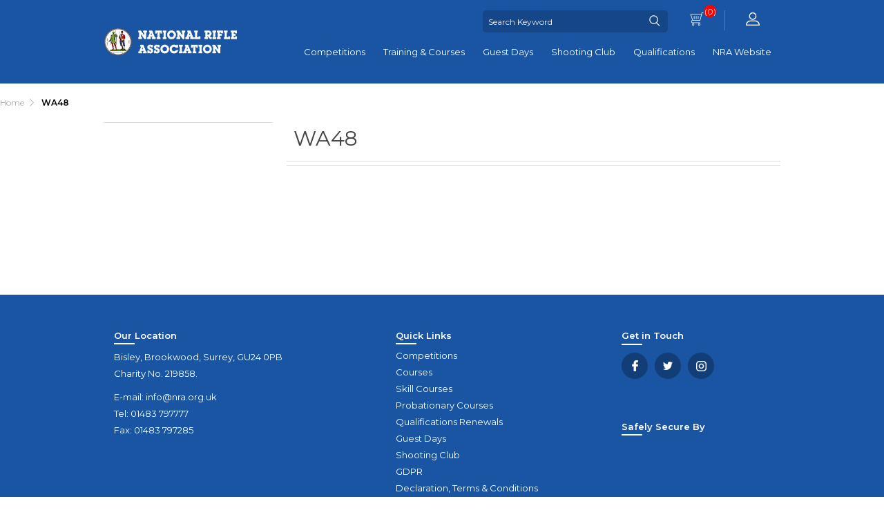

--- FILE ---
content_type: text/html; charset=utf-8
request_url: https://online.nra.org.uk/wa48
body_size: 15476
content:
<!DOCTYPE html><html lang=en class=html-category-page><head><title>NRA. WA48</title><meta charset=UTF-8><meta name=description content=""><meta name=keywords content=""><meta name=generator content=nopCommerce><meta name=viewport content="width=device-width, initial-scale=1"><meta name=google-site-verification content=Ffvmq918_qp1B_Occ4TNCOCLCnPYsQrFIm-qoP26giM><link href=/lib/jquery-ui/jquery-ui-1.12.1.custom/jquery-ui.min.css rel=stylesheet><link href=/Themes/Nra/Content/css/NRA/fullcalendar.css rel=stylesheet><link href="/Themes/Nra/Content/css/styles.css?v=1.2.2" rel=stylesheet><link href=/Themes/Nra/Content/bootstrap-4.3.1/css/bootstrap.min.css rel=stylesheet><link href="/Themes/Nra/Content/css/custom.css?v=1.4.6" rel=stylesheet><link rel=apple-touch-icon sizes=180x180 href=/icons/icons_0/apple-touch-icon.png><link rel=icon type=image/png sizes=32x32 href=/icons/icons_0/favicon-32x32.png><link rel=icon type=image/png sizes=192x192 href=/icons/icons_0/android-chrome-192x192.png><link rel=icon type=image/png sizes=16x16 href=/icons/icons_0/favicon-16x16.png><link rel=manifest href=/icons/icons_0/site.webmanifest><link rel=mask-icon href=/icons/icons_0/safari-pinned-tab.svg color=#5bbad5><link rel="shortcut icon" href=/icons/icons_0/favicon.ico><meta name=msapplication-TileColor content=#2d89ef><meta name=msapplication-TileImage content=/icons/icons_0/mstile-144x144.png><meta name=msapplication-config content=/icons/icons_0/browserconfig.xml><meta name=theme-color content=#ffffff><script>function showHideOtherTextBox(n){$("#event_question_"+n+" option:selected").text().toLowerCase()=="other"||$("#event_question_"+n+" option:selected").text().toLowerCase()=="others"?$("#ddlOther_textBox_Value_"+n).show():($("#ddlOther_textBox_Value_"+n).val(""),$("#ddlOther_textBox_Value_"+n).hide())}</script><body><div class=ajax-loading-block-window style=display:none></div><div id=dialog-notifications-success title=Notification style=display:none></div><div id=dialog-notifications-error title=Error style=display:none></div><div id=dialog-notifications-warning title=Warning style=display:none></div><div id=bar-notification class=bar-notification-container data-close=Close></div><!--[if lte IE 8]><div style=clear:both;height:59px;text-align:center;position:relative><a href=http://www.microsoft.com/windows/internet-explorer/default.aspx target=_blank> <img src=/Themes/Nra/Content/images/ie_warning.jpg height=42 width=820 alt="You are using an outdated browser. For a faster, safer browsing experience, upgrade for free today."> </a></div><![endif]--><div class=master-wrapper-page><span class=please-wait id=question-loader style=display:none>Please wait.</span><div class="header container-fluid"><div class=header-lower><div class=master-wrapper-content><div class=header-logo><a href="/"> <img alt="NRA Online Entry System" src=https://online.nra.org.uk/images/thumbs/0000096_nra-logo.png> </a></div><div class=header-menu><div class="header-upper d-flex justify-content-lg-end align-items-center align-items-lg-start flex-column flex-sm-row col-10 col-lg-12 px-lg-0"><div class="search-box store-search-box px-0"><form method=get id=small-search-box-form class="col-12 p-0" action=/search><div class="input-group search-box"><input type=text class="search-box-text form-controlborder-0" id=small-searchterms autocomplete=off name=q placeholder="Search Keyword" aria-label="Search Keyword"><div class=input-group-append><button type=submit class="button-1 search-box-button btn btn-primary py-0" value=Search> <span class="flaticon-search font-weight-bold"></span> </button></div></div></form></div><div class="header-links-wrapper px-0 my-1 my-sm-0"><div class=header-links><ul><li id=topcartlink><a href=/cart class=ico-cart> <span class=flaticon-buy></span> <span class=cart-qty>(0)</span> </a><li><a href="/login?returnUrl=%2Fwa48" class=ico-login><span class=flaticon-user></span></a></ul></div><div id=flyout-cart class=flyout-cart><div class=mini-shopping-cart><div class=count>You have no items in your shopping cart.</div></div></div></div></div><ul class="top-menu notmobile"><li><a href=/competitions> Competitions </a><li><a href=/courses> Training &amp; Courses </a><li><a href=/guest-days> Guest Days </a><li><a href=/shootingclubs> Shooting Club </a><li><a href=/qualifications> Qualifications </a><li><a href="https://nra.org.uk/"> NRA Website </a></ul><div class="menu-toggle mb-5 mb-sm-0"><span class=flaticon-menu></span></div><ul class="top-menu mobile"><li><a href=/competitions> Competitions </a><li><a href=/courses> Training &amp; Courses </a><li><a href=/guest-days> Guest Days </a><li><a href=/shootingclubs> Shooting Club </a><li><a href=/qualifications> Qualifications </a><li><a href="https://nra.org.uk/"> NRA Website </a></ul></div></div></div></div><div class="container-fluid px-0"><div class=breadcrumb><ul itemscope itemtype=http://schema.org/BreadcrumbList><li><a href="/" title=Home>Home</a> <span class=delimiter>&gt;</span><li itemprop=itemListElement itemscope itemtype=http://schema.org/ListItem><strong class=current-item itemprop=name>WA48</strong> <span itemprop=item itemscope itemtype=http://schema.org/Thing id=/wa48> </span><meta itemprop=position content=1></ul></div><div class=master-column-wrapper><div class=master-wrapper-content><div class=side-2></div><div class=center-2><div class="page category-page"><div class=page-title><h1>WA48</h1></div><div class=page-body><div class=product-filters></div></div></div></div></div></div></div><div class=footer><div class="footer-upper row mx-auto pb-3"><div class="footer-block information col-12 col-sm-7 col-md-5"><div class=topic-block><div class=topic-block-title><h2>Our Location</h2></div><div class=topic-block-body><p>Bisley, Brookwood, Surrey, GU24 0PB<br>Charity No. 219858.<p>E-mail: <a href=mailto:info@nra.org.uk>info@nra.org.uk</a><br>Tel: 01483 797777<br>Fax: 01483 797285<div id=gtx-trans style=position:absolute;left:41px;top:70px></div></div></div></div><div class="footer-block quick-links col-12 col-sm-5 col-md-4"><div class=topic-block><div class=topic-block-title><h2>Quick Links</h2></div><div class=topic-block-body><ul><li><a href=/competitions>Competitions</a><li><a href=/courses>Courses</a><li><a href=/skill-courses>Skill Courses</a><li><a href=/probationary-courses>Probationary Courses</a><li><a href=/range-officer-renewals>Qualifications Renewals</a><li><a href=/guest-days>Guest Days</a><li><a href=/testnew>Shooting Club</a><li><a href="https://nra.org.uk/nra-data-privacy-notice-gdpr/">GDPR</a><li><a href=/conditions-of-use>Declaration, Terms &amp; Conditions</a></ul></div></div></div><div class="footer-block follow-us col col-md-3"><div class=social><div class=title><strong>Get in Touch</strong></div><ul class=networks><li class=facebook><a href="https://www.facebook.com/NRAUK/" target=_blank>Facebook</a><li class=twitter><a href=https://twitter.com/NRAofUK target=_blank>Twitter</a><li class=youtube><a href="https://www.instagram.com/nrauk/" target=_blank>YouTube</a></ul></div><div class=payment-method-logo><div class=topic-block><div class=topic-block-title><h2>Safely Secure By</h2></div><div class=topic-block-body><ul class="d-flex align-items-center flex-wrap"><li class="col-4 px-0 pr-2 mb-2"><img class=img-fluid src=/images/uploaded/Sgaepay_Logo.png alt=""></ul></div></div><script>var tlJsHost=window.location.protocol=="https:"?"https://secure.trust-provider.com/":"http://www.trustlogo.com/";document.write(unescape("%3Cscript src='"+tlJsHost+"trustlogo/javascript/trustlogo.js' type='text/javascript'%3E%3C/script%3E"))</script><script language=JavaScript>TrustLogo("https://www.positivessl.com/images/seals/positivessl_trust_seal_sm_124x32.png","POSDV","none")</script></div></div></div><div class=footer-lower><div class=footer-info><span class=footer-disclaimer>Copyright &copy; 2026 NRA Online Entry System. All rights reserved.</span></div></div></div><div class="modal fade" id=term-conditions tabindex=-1 role=dialog aria-labelledby=exampleModalLongTitle aria-hidden=true><div class=modal-dialog role=document style=max-width:768px><div class=modal-content><div class=modal-header><h5 class=modal-title id=exampleModalLongTitle>Declaration, Terms and Conditions (Click to read)</h5><button type=button class=close data-dismiss=modal aria-label=Close> <span aria-hidden=true>&times;</span> </button></div><div class=modal-body style=max-height:300px;overflow:auto><div class=topic-block><div class=topic-block-title><h2>Declaration: Entry Terms and Conditions</h2></div><div class=topic-block-body><p>Last updated 24.11.23<p><p><strong>When entering Target Rifle Imperial Meeting: </strong>I undertake to do Special Duties, if required, on any day on which I have entered a squadded competition<p><strong>When entering on behalf of a team: </strong>I confirm that all team members are eligible to compete and will comply with the NRA Rules and Regulations as below<p><h2><strong><span style=font-size:12pt>General Terms:</span></strong></h2><ul><li>I agree I meet the entry criteria as stated within the Event Notes of the Event I am entering<li>I meet at least one of the following conditions that legitimises my access to firearms:<ul><li>I am an individual member of the NRA<li>I make this declaration as a participant in an NRA Guest Day<li>I hold a Firearm Certificate or GB Visitor's Permit permitting me to use, for target shooting, the firearms that I shall fire in this Event<li>I am a member of a Club Approved by the Home Office, the Scottish Ministers or the PSNI and will be shooting as a member of that club and will use any firearm for which I do not hold a Firearm Certificate only in accordance with the applicable exemptions to S1 Firearms Act 1968 as amended</ul><li>I am not a prohibited person within the meaning of Section 21 Firearms Act 1968 (as amended)<li>I have never had a Firearm or Shotgun Certificate refused or revoked. (If you have, please enclose full details in a sealed envelope marked 'Confidential')<li>I agree that I have been warned that ear protection must and eye protection may be required to be worn at all times in the vicinity of all firing points while shooting is in progress, and shall not hold the organiser responsible for any injury resulting from non-compliance therewith. Any mandatory details will be contained within the specific Event Notes for each Event<li>I confirm that the information given in this form is true, complete and accurate</ul><h2><span style=font-size:12pt><strong>Competition Terms:</strong></span></h2><p><ul><li>I agree to abide by the rules of the National Rifle Association and of the Event and I will accept the decisions of the Event Director or the NRA as final<li>On the first day of the Event I will be aged fourteen years or over; OR I have the written approval of the NRA and the Event director to participate notwithstanding my age.<li>I certify that I am qualified to participate in accordance with the Regulations and hold a current certificate of Safety and Competence, which I will present at the Event<li>I am an individual member of the NRA; or by virtue of at least one of the following I meet the criteria to be granted, and I apply for, temporary membership of the NRA for the duration of the Event:<ul><li>I hold a UK Firearm Certificate, GB Visitor’s Firearm Permit or Permit under S7 Firearms Act 1968 authorising possession of a full-bore rifle, small-bore rifle or muzzle-loading pistol<li>I am a full member of a club Approved by the Home Office, the Scottish Ministers or the PSNI<li>I am a present member of HM Forces and have current military certification of competence with a full-bore rifle</ul></ul><p><ul><li>I agree that results of a Competition and classifications may be published on the internet or elsewhere containing my name, competitor number, class and score<li>I understand that if I have debts to NRA or NSC Ltd over 90 days outstanding, squadding cards will not be issued to me until these have been settled in full<li></ul><p><p><p><h2><strong><span style=font-size:12pt>Further Terms:</span></strong></h2><p>Any additional terms, such as cancellation policies, will be detailed in the specific Event Notes for each Event</div></div></div><div class=modal-footer><button type=button class="btn btn-primary" data-dismiss=modal>Close</button></div></div></div></div></div><script src=/lib/jquery/jquery-3.3.1.min.js></script><script src=/lib/jquery-migrate/jquery-migrate-3.0.1.min.js></script><script src=/lib/jquery-validate/jquery.validate-v1.17.0/jquery.validate.min.js></script><script src=/lib/jquery-validate/jquery.validate.unobtrusive-v3.2.10/jquery.validate.unobtrusive.min.js></script><script src=/lib/jquery-ui/jquery-ui-1.12.1.custom/jquery-ui.min.js></script><script src=/Themes/Nra/Content/bootstrap-4.3.1/js/bootstrap.min.js></script><script src=/Themes/Nra/Content/owlcarousel/owl.carousel.min.js></script><script src=/js/NRA/moment.min.js></script><script src=/lib/datatables/js/jquery.dataTables.min.js></script><script src=/js/NRA/fullcalendar.min.js></script><script src=/js/public.common.js></script><script src=/js/public.ajaxcart.js></script><script src=/js/public.countryselect.js></script><script>$("#small-search-box-form").on("submit",function(n){$("#small-searchterms").val()==""&&(alert("Please enter some search keyword"),$("#small-searchterms").focus(),n.preventDefault())})</script><script>$(document).ready(function(){var n,t;$("#small-searchterms").autocomplete({delay:500,minLength:3,source:"/catalog/searchtermautocomplete",appendTo:".search-box",select:function(n,t){return $("#small-searchterms").val(t.item.label),setLocation(t.item.producturl),!1},open:function(){n&&(t=document.getElementById("small-searchterms").value,$(".ui-autocomplete").append('<li class="ui-menu-item" role="presentation"><a href="/search?q='+t+'">View all results...<\/a><\/li>'))}}).data("ui-autocomplete")._renderItem=function(t,i){var r=i.label;return n=i.showlinktoresultsearch,r=htmlEncode(r),$("<li><\/li>").data("item.autocomplete",i).append("<a><span>"+r+"<\/span><\/a>").appendTo(t)}})</script><script>$(document).ready(function(){$(".header").on("mouseenter","#topcartlink",function(){$("#flyout-cart").addClass("active")});$(".header").on("mouseleave","#topcartlink",function(){$("#flyout-cart").removeClass("active")});$(".header").on("mouseenter","#flyout-cart",function(){$("#flyout-cart").addClass("active")});$(".header").on("mouseleave","#flyout-cart",function(){$("#flyout-cart").removeClass("active")})})</script><script>$(document).ready(function(){$(".menu-toggle").on("click",function(){$(this).siblings(".top-menu.mobile").slideToggle("slow")});$(".top-menu.mobile .sublist-toggle").on("click",function(){$(this).siblings(".sublist").slideToggle("slow")})})</script><script>AjaxCart.init(!1,".header-links .cart-qty",".header-links .wishlist-qty","#flyout-cart")</script><script>$(".owl-carousel").owlCarousel({loop:!1,rewind:!0,autoplay:!0,autoplayTimeout:5e3,margin:30,nav:!1,responsive:{0:{items:1,nav:!0,dots:!1,autoplay:!1},600:{items:2},1e3:{items:3}}})</script><script>$(document).ready(function(){$(".footer-block .title").on("click",function(){var n=window,t="inner",i;"innerWidth"in window||(t="client",n=document.documentElement||document.body);i={width:n[t+"Width"],height:n[t+"Height"]};i.width<769&&$(this).siblings(".list").slideToggle("slow")})})</script><script>$(document).ready(function(){$(".block .title").on("click",function(){var n=window,t="inner",i;"innerWidth"in window||(t="client",n=document.documentElement||document.body);i={width:n[t+"Width"],height:n[t+"Height"]};i.width<1001&&$(this).siblings(".listbox").slideToggle("slow")})})</script>